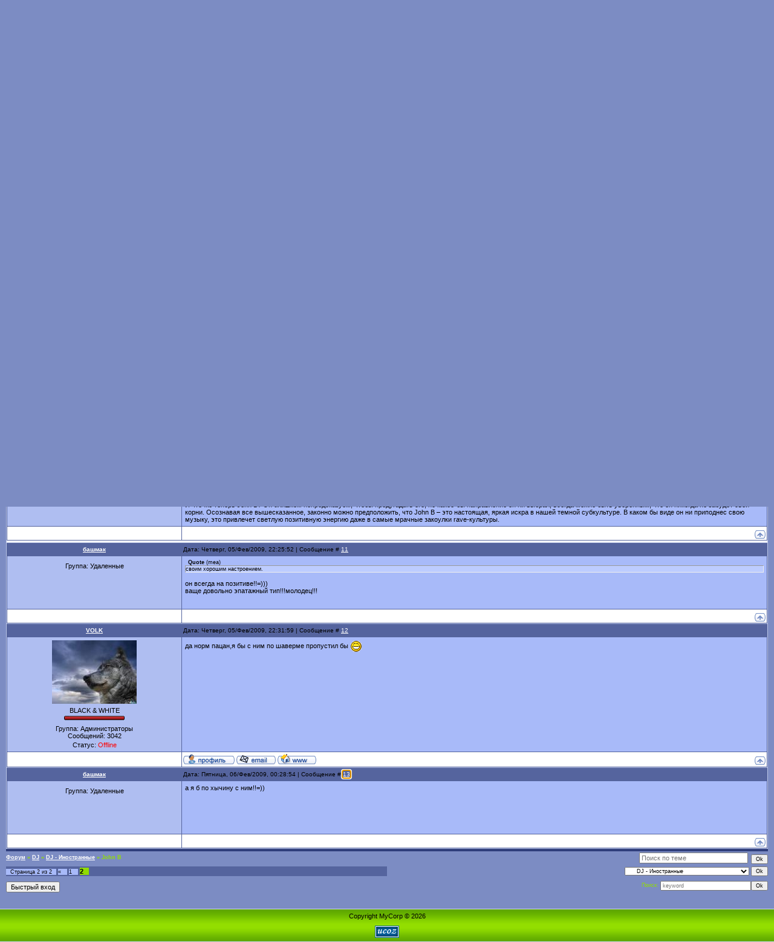

--- FILE ---
content_type: text/html; charset=UTF-8
request_url: http://ravespb.ru/forum/26-113-2
body_size: 9337
content:
<html>
<head>

	<script type="text/javascript">new Image().src = "//counter.yadro.ru/hit;ucoznet?r"+escape(document.referrer)+(screen&&";s"+screen.width+"*"+screen.height+"*"+(screen.colorDepth||screen.pixelDepth))+";u"+escape(document.URL)+";"+Date.now();</script>
	<script type="text/javascript">new Image().src = "//counter.yadro.ru/hit;ucoz_desktop_ad?r"+escape(document.referrer)+(screen&&";s"+screen.width+"*"+screen.height+"*"+(screen.colorDepth||screen.pixelDepth))+";u"+escape(document.URL)+";"+Date.now();</script>
<title>John B - Страница 2 - Форум</title>
<link type="text/css" rel="StyleSheet" href="/.s/src/css/935.css" />

	<link rel="stylesheet" href="/.s/src/base.min.css?v=221108" />
	<link rel="stylesheet" href="/.s/src/layer1.min.css?v=221108" />

	<script src="/.s/src/jquery-3.6.0.min.js"></script>
	
	<script src="/.s/src/uwnd.min.js?v=221108"></script>
	<script src="//s763.ucoz.net/cgi/uutils.fcg?a=uSD&ca=2&ug=999&isp=0&r=0.510069033381253"></script>
	<link rel="stylesheet" href="/.s/src/ulightbox/ulightbox.min.css" />
	<link rel="stylesheet" href="/.s/src/social.css" />
	<script src="/.s/src/ulightbox/ulightbox.min.js"></script>
	<script>
/* --- UCOZ-JS-DATA --- */
window.uCoz = {"country":"US","site":{"id":"6ravespb","host":"ravespb.clan.su","domain":"ravespb.ru"},"layerType":1,"language":"ru","mod":"fr","ssid":"764153076562234740300","module":"forum","uLightboxType":1,"sign":{"3125":"Закрыть","7251":"Запрошенный контент не может быть загружен. Пожалуйста, попробуйте позже.","7252":"Предыдущий","7254":"Изменить размер","5458":"Следующий","5255":"Помощник","7253":"Начать слайд-шоу","7287":"Перейти на страницу с фотографией."}};
/* --- UCOZ-JS-CODE --- */

	function Insert(qmid, user, text ) {
		user = user.replace(/\[/g, '\\[').replace(/\]/g, '\\]');
		if ( !!text ) {
			qmid = qmid.replace(/[^0-9]/g, "");
			paste("[quote="+user+";"+qmid+"]"+text+"[/quote]\n", 0);
		} else {
			_uWnd.alert('Выделите текст для цитирования', '', {w:230, h:80, tm:3000});
		}
	}

	function paste(text, flag ) {
		if ( document.selection && flag ) {
			document.addform.message.focus();
			document.addform.document.selection.createRange().text = text;
		} else {
			document.addform.message.value += text;
		}
	}

	function get_selection( ) {
		if ( window.getSelection ) {
			selection = window.getSelection().toString();
		} else if ( document.getSelection ) {
			selection = document.getSelection();
		} else {
			selection = document.selection.createRange().text;
		}
	}

	function pdel(id, n ) {
		if ( confirm('Вы подтверждаете удаление?') ) {
			(window.pDelBut = document.getElementById('dbo' + id))
				&& (pDelBut.width = pDelBut.height = 13) && (pDelBut.src = '/.s/img/ma/m/i2.gif');
			_uPostForm('', {url:'/forum/26-113-' + id + '-8-0-764153076562234740300', 't_pid': n});
		}
	}
 function uSocialLogin(t) {
			var params = {"facebook":{"height":520,"width":950},"google":{"height":600,"width":700},"yandex":{"height":515,"width":870},"ok":{"width":710,"height":390},"vkontakte":{"width":790,"height":400}};
			var ref = escape(location.protocol + '//' + ('ravespb.ru' || location.hostname) + location.pathname + ((location.hash ? ( location.search ? location.search + '&' : '?' ) + 'rnd=' + Date.now() + location.hash : ( location.search || '' ))));
			window.open('/'+t+'?ref='+ref,'conwin','width='+params[t].width+',height='+params[t].height+',status=1,resizable=1,left='+parseInt((screen.availWidth/2)-(params[t].width/2))+',top='+parseInt((screen.availHeight/2)-(params[t].height/2)-20)+'screenX='+parseInt((screen.availWidth/2)-(params[t].width/2))+',screenY='+parseInt((screen.availHeight/2)-(params[t].height/2)-20));
			return false;
		}
		function TelegramAuth(user){
			user['a'] = 9; user['m'] = 'telegram';
			_uPostForm('', {type: 'POST', url: '/index/sub', data: user});
		}
function loginPopupForm(params = {}) { new _uWnd('LF', ' ', -250, -100, { closeonesc:1, resize:1 }, { url:'/index/40' + (params.urlParams ? '?'+params.urlParams : '') }) }
/* --- UCOZ-JS-END --- */
</script>

	<style>.UhideBlock{display:none; }</style>
</head>

<body style="background:#7C8CC3; margin:0px; padding:0px;">
<div id="utbr8214" rel="s763"></div>

<table cellpadding="0" cellspacing="0" border="0" width="100%" style="background:url('/.s/t/935/1.gif') repeat-x #7C8CC3;"><tr><td valign="top" align="center">

<!--U1AHEADER1Z-->
<table border="0" cellpadding="0" cellspacing="0" width="100%" height="247">
<tr><td height="57" style="background:url('/.s/t/935/2.jpg') right no-repeat;color:#FFFFFF;font-size:10px;padding-left:20px;">Вторник, 27/Янв/2026, 20:25:38</td><td width="418" rowspan="4"><img src="/.s/t/935/3.jpg" border="0"></td></tr>
<tr><td height="121" style="background:url('/.s/t/935/4.jpg') right no-repeat;text-align:center;"><span style="color:#FFFFFF;font:20pt bold Verdana,Tahoma;"><!-- <logo> -->RAVEspb<!-- </logo> --></span></td></tr>
<tr><td height="16" id="navBar"><a href="http://ravespb.ru/" title="Главная"><!--<s5176>-->Главная<!--</s>--></a> | <a href="/register" title="Регистрация"><!--<s3089>-->Регистрация<!--</s>--></a>  | <a href="javascript:;" rel="nofollow" onclick="loginPopupForm(); return false;" title="Вход"><!--<s3087>-->Вход<!--</s>--></a></td></tr>
<tr><td height="53" id="loginBar"><!--<s5212>-->Приветствую Вас<!--</s>--> <b>Гость,надо зарегистрироваться</b> | <a href="/forum/26-0-0-37" title="RSS">RSS</a></td></tr>
</table>
<!--/U1AHEADER1Z-->

<table border="0" cellpadding="10" cellspacing="0" width="100%"><tr><td valign="top" align="center">

<table border="0" cellpadding="0" height="30" cellspacing="0" width="100%">
<tr>
<td align="right">[
<a class="fNavLink" href="/forum/0-0-1-34" rel="nofollow"><!--<s5209>-->Новые сообщения<!--</s>--></a> &middot; 
<a class="fNavLink" href="/forum/0-0-1-35" rel="nofollow"><!--<s5216>-->Участники<!--</s>--></a> &middot; 
<a class="fNavLink" href="/forum/0-0-0-36" rel="nofollow"><!--<s5166>-->Правила форума<!--</s>--></a> &middot; 
<a class="fNavLink" href="/forum/0-0-0-6" rel="nofollow"><!--<s3163>-->Поиск<!--</s>--></a> &middot; 
<a class="fNavLink" href="/forum/26-0-0-37" rel="nofollow">RSS</a> ]</td>
</tr>
</table>

		

		<table class="ThrTopButtonsTbl" border="0" width="100%" cellspacing="0" cellpadding="0">
			<tr class="ThrTopButtonsRow1">
				<td width="50%" class="ThrTopButtonsCl11">
	<ul class="switches switchesTbl forum-pages">
		<li class="pagesInfo">Страница <span class="curPage">2</span> из <span class="numPages">2</span></li>
		<li class="switch switch-back"><a class="switchBack" href="/forum/26-113-1" title="Предыдущая"><span>&laquo;</span></a></li> <li class="switch"><a class="switchDigit" href="/forum/26-113-1">1</a></li>
	<li class="switchActive">2</li> 
	</ul></td>
				<td align="right" class="frmBtns ThrTopButtonsCl12"><div id="frmButns83"><a href="javascript:;" rel="nofollow" onclick="_uWnd.alert('Необходима авторизация для данного действия. Войдите или зарегистрируйтесь.','',{w:230,h:80,tm:3000});return false;"><img alt="" style="margin:0;padding:0;border:0;" title="Ответить" src="/.s/img/fr/bt/39/t_reply.gif" /></a> <a href="javascript:;" rel="nofollow" onclick="_uWnd.alert('Необходима авторизация для данного действия. Войдите или зарегистрируйтесь.','',{w:230,h:80,tm:3000});return false;"><img alt="" style="margin:0;padding:0;border:0;" title="Новая тема" src="/.s/img/fr/bt/39/t_new.gif" /></a> <a href="javascript:;" rel="nofollow" onclick="_uWnd.alert('Необходима авторизация для данного действия. Войдите или зарегистрируйтесь.','',{w:230,h:80,tm:3000});return false;"><img alt="" style="margin:0;padding:0;border:0;" title="Новый опрос" src="/.s/img/fr/bt/39/t_poll.gif" /></a></div></td></tr>
			
		</table>
		
	<table class="ThrForumBarTbl" border="0" width="100%" cellspacing="0" cellpadding="0">
		<tr class="ThrForumBarRow1">
			<td class="forumNamesBar ThrForumBarCl11 breadcrumbs" style="padding-top:3px;padding-bottom:5px;">
				<a class="forumBar breadcrumb-item" href="/forum/">Форум</a>  <span class="breadcrumb-sep">&raquo;</span> <a class="forumBar breadcrumb-item" href="/forum/23">DJ</a> <span class="breadcrumb-sep">&raquo;</span> <a class="forumBar breadcrumb-item" href="/forum/26">DJ - Иностранные</a> <span class="breadcrumb-sep">&raquo;</span> <a class="forumBarA" href="/forum/26-113-1">John B</a></td><td class="ThrForumBarCl12" >
	
	<script>
	function check_search(form ) {
		if ( form.s.value.length < 3 ) {
			_uWnd.alert('Вы ввели слишком короткий поисковой запрос.', '', { w:230, h:80, tm:3000 })
			return false
		}
		return true
	}
	</script>
	<form id="thread_search_form" onsubmit="return check_search(this)" action="/forum/26-113" method="GET">
		<input class="fastNav" type="submit" value="Ok" id="thread_search_button"><input type="text" name="s" value="" placeholder="Поиск по теме" id="thread_search_field"/>
	</form>
			</td></tr>
	</table>
		
		<div class="gDivLeft">
	<div class="gDivRight">
		<table class="gTable threadpage-posts-table" border="0" width="100%" cellspacing="1" cellpadding="0">
		<tr>
			<td class="gTableTop">
				<div style="float:right" class="gTopCornerRight"></div>
				<span class="forum-title">John B</span>
				</td></tr><tr><td class="postSeparator"><div style="margin-bottom: 20px">
				<span style="display:none;" class="fpaping"></span>
			</div></td></tr><tr id="post1987"><td class="postFirst">
				<table border="0" width="100%" cellspacing="1" cellpadding="2" class="postTable">
					<tr><td width="23%" class="postTdTop" align="center"><a class="postUser" href="javascript:;" rel="nofollow" onClick="emoticon('[b]aikon_spb[/b],');return false;">aikon_spb</a></td><td class="postTdTop">Дата: Понедельник, 05/Фев/2007, 18:29:35 | Сообщение # <a rel="nofollow" name="1987" class="postNumberLink" href="javascript:;" onclick="prompt('Прямая ссылка к сообщению', 'http://ravespb.ru/forum/26-113-1987-16-1170689375'); return false;">1</a></td></tr>
					<tr><td class="postTdInfo" valign="top">
					<div class="postRankName"></div>

					<div class="postRankIco"></div>
					<div class="postUserGroup">Группа: Удаленные</div>
					
					
					
					
					
					
					<br><br><br><br><br>
					</td><td class="posttdMessage" valign="top" style="word-wrap: break-word;"><span class="ucoz-forum-post" id="ucoz-forum-post-1987" edit-url="">John B – имя, ассоциирующееся с оригинальностью. Он осуществлял самые лихие эксперименты с d’n’b последние 5 лет и это следствие его нежелания придерживаться опредеенного стиля. Следствием его отказа от традиционных методов является постоянное изменение «линейки продукции». Единая составляющая, которая прослеживается в кажодм его релизе – это качество; всегда есть идейная составляющая, такая, как непредсказуемость. Качество – это тенденция, которая существовала в работах John’a с тех пор, как только он обратил свой взор на синтезатор. <br /> В 1999 John основывает свой лейбл Beta Recordings. На протяжении следующих 2-х лет это поглотит кучу его личного времени, поскольку он создаст огромную кучу релизов. В конце концов, после всей этой тяжелой работы, всех этих пластинок и пройденого пути, John B разорвал сцену на куски одним единственным синглом, который навсегда изменил видение drum’n’bass-сцены. <p> Был 2001 год и самый известный на то время индивидум d’n’b сцены, Goldie, собрал небольшую компанию из семи продюсеров, чтобы доказать всем, что Metalheadz – наиболее влиятельный лейбл. Кто, как не John B мог сделать это, который внес последний и самый шокирующий релиз в изменяющую жизнь музыку. “Up all night” было имя убойного трека Mr.B, ставшего с тех пор синонимом имени самого артиста. <p> Это была одна из тех пластинок, которая прозвучав на рейве, переступала целую материальность окружающего мира и создавала атмосферу и ощущения, которые позволяли забыть в чем суть происходящего. Это все объединялось с невыразимыми словами эмоциями и чувствами, которые взывали к вам, заставляя закрыть газа и думать. Когда трек играл в клубах, он заставлял слушателей забыть о том, где они находятся и как сюда попали. <p> “Up all night” поднялся на первое место в UK Dance Sharts, обойдя хаус-, гараж- и техно-композиции. Пластинка переступила границы жанров уровняв различные культуры; было необычно слушать break и hip hop dj-ев, таких как Scratch Perverts, скретчующих и миксующих шедевр John’a со своими произведениями. <p> После этого снежный ком успеха John’a B начал неудержимо двигаться вперед. Его новая смесь олд-скул и нью-скул звуков с пластинки “When I’m close 2 U / Crazy in love” вошла в “Future reference EP”. Трек “When I’m close 2 U” был взят DJ Marky для своего нереально успешного микса “Brazilian Job”, который был провозглашен одним из лучших jungle CD. Альбом “Future reference EP”, само собой, вошел в top10-альбомов года по мнению издания “Sunday times” благодаря балансу тяжелых, тонких и сексуальных мелодий. <p> Чуть позже, в 2002, John B возвратился к своей hard dance-ментальности с колотящим, но мелодичным ремиксом на “Up all night”. Искрящаяся синтезаторная мелодия очень сильно отличалась от предыдущих релизов John’a и это было то звучание, которое он сохранил для своих будущих экспериментов. John был явно искушен стилем 80-х и это подтверждалось “Future reference EP”. Его стиль был насыщен эмоциями ранних дней acid house’a, пронизан резкими криками сирен и одл-скульными синтезаторными пэдами. Это было началом новой эры для John’a B. <p> Следующий релиз, изданный в 2002 году, явился в виде ремикса John’a B на “Return of forever” High Contrast’a. Таким же образом Grooverider доверил John’у свою компиляцию “Prototype years”, так же, как когда-то и Goldie позволил написать John’у трек для своего легендарного Metalheadz. High Contrast дал свое согласие и трек в руках John’a B приобрел окрас 80-х годов. <p> У John’a много единомышленников, которые разделяют его оригинальные методы и мышление. Его новые лейблы 2002 года Tangent, Chihuhua и Nu Electro – это архитектуры, сконструированные, чтобы преумножить успехи людей, пишуших d’n’b, опираясь на идеалы John’a. Эти три лейбла позволяют удовлетворить разноплановые музыкальные вкусы John’a B. <p> И что-же теперь John B? Он слишком непредсказуем, чтобы предугадать его, но какое-бы направление он ни выбрал, всегда можно быть уверенным, что он никогда не забудет свои корни. Осознавая все вышесказанное, законно можно предположить, что John B – это настоящая, яркая искра в нашей темной субкультуре. В каком бы виде он ни приподнес свою музыку, это привлечет светлую позитивную энергию даже в самые мрачные закоулки rave-культуры.</span>
					
					
					</td></tr>
					<tr><td class="postBottom" align="center">&nbsp;</td><td class="postBottom">
					<table border="0" width="100%" cellspacing="0" cellpadding="0">
					<tr><td></td><td style="text-align:end;padding-inline-end:15px;"></td><td width="2%" nowrap style="text-align:end;"><a class="goOnTop" href="javascript:scroll(0,0);"><img alt="" style="margin:0;padding:0;border:0;" src="/.s/img/fr/bt/39/p_up.gif" title="Вверх" /></a></td></tr>
					</table></td></tr>
				</table></td></tr><tr id="post40583"><td class="postRest2">
				<table border="0" width="100%" cellspacing="1" cellpadding="2" class="postTable">
					<tr><td width="23%" class="postTdTop" align="center"><a class="postUser" href="javascript:;" rel="nofollow" onClick="emoticon('[b]башмак[/b],');return false;">башмак</a></td><td class="postTdTop">Дата: Четверг, 05/Фев/2009, 22:25:52 | Сообщение # <a rel="nofollow" name="40583" class="postNumberLink" href="javascript:;" onclick="prompt('Прямая ссылка к сообщению', 'http://ravespb.ru/forum/26-113-40583-16-1233861952'); return false;">11</a></td></tr>
					<tr><td class="postTdInfo" valign="top">
					<div class="postRankName"></div>

					<div class="postRankIco"></div>
					<div class="postUserGroup">Группа: Удаленные</div>
					
					
					
					
					
					
					<br><br><br><br><br>
					</td><td class="posttdMessage" valign="top" style="word-wrap: break-word;"><span class="ucoz-forum-post" id="ucoz-forum-post-40583" edit-url=""><!--uzquote--><div class="bbQuoteBlock"><div class="bbQuoteName" style="padding-left:5px;font-size:7pt"><b>Quote</b> (<span class="qName"><!--qn-->mea<!--/qn--></span>)</div><div class="quoteMessage" style="border:1px inset;max-height:200px;overflow:auto;height:expression(this.scrollHeight<5?this.style.height:scrollHeight>200?'200px':''+(this.scrollHeight+5)+'px');"><!--uzq-->своим хорошим настроением. <!--/uzq--></div></div><!--/uzquote--> <br /> он всегда на позитиве!!=))) <br /> ваще довольно эпатажный тип!!!молодец!!!</span>
					
					
					</td></tr>
					<tr><td class="postBottom" align="center">&nbsp;</td><td class="postBottom">
					<table border="0" width="100%" cellspacing="0" cellpadding="0">
					<tr><td></td><td style="text-align:end;padding-inline-end:15px;"></td><td width="2%" nowrap style="text-align:end;"><a class="goOnTop" href="javascript:scroll(0,0);"><img alt="" style="margin:0;padding:0;border:0;" src="/.s/img/fr/bt/39/p_up.gif" title="Вверх" /></a></td></tr>
					</table></td></tr>
				</table></td></tr><tr id="post40586"><td class="postRest1">
				<table border="0" width="100%" cellspacing="1" cellpadding="2" class="postTable">
					<tr><td width="23%" class="postTdTop" align="center"><a class="postUser" href="javascript:;" rel="nofollow" onClick="emoticon('[b]VOLK[/b],');return false;">VOLK</a></td><td class="postTdTop">Дата: Четверг, 05/Фев/2009, 22:31:59 | Сообщение # <a rel="nofollow" name="40586" class="postNumberLink" href="javascript:;" onclick="prompt('Прямая ссылка к сообщению', 'http://ravespb.ru/forum/26-113-40586-16-1233862319'); return false;">12</a></td></tr>
					<tr><td class="postTdInfo" valign="top">
					<img alt="" title="VOLK" class="userAvatar" border="0" src="/avatar/47/4292-630797.jpg"><div class="postRankName">BLACK & WHITE</div>

					<div class="postRankIco"><img alt="" border="0" align="absmiddle" name="rankimg" src="/.s/rnk/5/rank10.gif" title="Ранг 10" /></div>
					<div class="postUserGroup">Группа: Администраторы</div>
					
					<div class="numposts">Сообщений: <span class="unp">3042</span></div>
					
					
					
					<div class="statusBlock">Статус: <span class="statusOffline">Offline</span></div>
					 
					</td><td class="posttdMessage" valign="top" style="word-wrap: break-word;"><span class="ucoz-forum-post" id="ucoz-forum-post-40586" edit-url="">да норм пацан,я бы с ним по шаверме пропустил бы <img src="http://s3.ucoz.net/sm/2/biggrin.gif" border="0" align="absmiddle" alt="biggrin"></span>
					
					
					</td></tr>
					<tr><td class="postBottom" align="center">&nbsp;</td><td class="postBottom">
					<table border="0" width="100%" cellspacing="0" cellpadding="0">
					<tr><td><a href="/index/8-5"><img alt="" style="margin:0;padding:0;border:0;" src="/.s/img/fr/bt/39/p_profile.gif" title="Профиль пользователя" /></a>  <a href="javascript:;" rel="nofollow" onclick="window.top.location.href='mai'+'lto:'+'vol'+'kspb8'+'8@mail.ru';return false;"><img alt="" style="margin:0;padding:0;border:0;" src="/.s/img/fr/bt/39/p_email.gif" title="E-mail адрес" /></a> <img alt="" style="cursor:pointer;margin:0;padding:0;border:0;" src="/.s/img/fr/bt/39/p_www.gif" title="Домашняя страница" onclick="window.open('http://ravespb.ru')" /> </td><td style="text-align:end;padding-inline-end:15px;"></td><td width="2%" nowrap style="text-align:end;"><a class="goOnTop" href="javascript:scroll(0,0);"><img alt="" style="margin:0;padding:0;border:0;" src="/.s/img/fr/bt/39/p_up.gif" title="Вверх" /></a></td></tr>
					</table></td></tr>
				</table></td></tr><tr id="post40614"><td class="postRest2">
				<table border="0" width="100%" cellspacing="1" cellpadding="2" class="postTable">
					<tr><td width="23%" class="postTdTop" align="center"><a class="postUser" href="javascript:;" rel="nofollow" onClick="emoticon('[b]башмак[/b],');return false;">башмак</a></td><td class="postTdTop">Дата: Пятница, 06/Фев/2009, 00:28:54 | Сообщение # <a rel="nofollow" name="40614" class="postNumberLink" href="javascript:;" onclick="prompt('Прямая ссылка к сообщению', 'http://ravespb.ru/forum/26-113-40614-16-1233869334'); return false;">13</a></td></tr>
					<tr><td class="postTdInfo" valign="top">
					<div class="postRankName"></div>

					<div class="postRankIco"></div>
					<div class="postUserGroup">Группа: Удаленные</div>
					
					
					
					
					
					
					<br><br><br><br><br>
					</td><td class="posttdMessage" valign="top" style="word-wrap: break-word;"><span class="ucoz-forum-post" id="ucoz-forum-post-40614" edit-url="">а я б по хычину с ним!!=))</span>
					
					
					</td></tr>
					<tr><td class="postBottom" align="center">&nbsp;</td><td class="postBottom">
					<table border="0" width="100%" cellspacing="0" cellpadding="0">
					<tr><td></td><td style="text-align:end;padding-inline-end:15px;"></td><td width="2%" nowrap style="text-align:end;"><a class="goOnTop" href="javascript:scroll(0,0);"><img alt="" style="margin:0;padding:0;border:0;" src="/.s/img/fr/bt/39/p_up.gif" title="Вверх" /></a></td></tr>
					</table></td></tr>
				</table></td></tr></table></div></div><div class="gDivBottomLeft"></div><div class="gDivBottomCenter"></div><div class="gDivBottomRight"></div>
		<table class="ThrBotTbl" border="0" width="100%" cellspacing="0" cellpadding="0">
			<tr class="ThrBotRow1"><td colspan="2" class="bottomPathBar ThrBotCl11" style="padding-top:2px;">
	<table class="ThrForumBarTbl" border="0" width="100%" cellspacing="0" cellpadding="0">
		<tr class="ThrForumBarRow1">
			<td class="forumNamesBar ThrForumBarCl11 breadcrumbs" style="padding-top:3px;padding-bottom:5px;">
				<a class="forumBar breadcrumb-item" href="/forum/">Форум</a>  <span class="breadcrumb-sep">&raquo;</span> <a class="forumBar breadcrumb-item" href="/forum/23">DJ</a> <span class="breadcrumb-sep">&raquo;</span> <a class="forumBar breadcrumb-item" href="/forum/26">DJ - Иностранные</a> <span class="breadcrumb-sep">&raquo;</span> <a class="forumBarA" href="/forum/26-113-1">John B</a></td><td class="ThrForumBarCl12" >
	
	<script>
	function check_search(form ) {
		if ( form.s.value.length < 3 ) {
			_uWnd.alert('Вы ввели слишком короткий поисковой запрос.', '', { w:230, h:80, tm:3000 })
			return false
		}
		return true
	}
	</script>
	<form id="thread_search_form" onsubmit="return check_search(this)" action="/forum/26-113" method="GET">
		<input class="fastNav" type="submit" value="Ok" id="thread_search_button"><input type="text" name="s" value="" placeholder="Поиск по теме" id="thread_search_field"/>
	</form>
			</td></tr>
	</table></td></tr>
			<tr class="ThrBotRow2"><td class="ThrBotCl21" width="50%">
	<ul class="switches switchesTbl forum-pages">
		<li class="pagesInfo">Страница <span class="curPage">2</span> из <span class="numPages">2</span></li>
		<li class="switch switch-back"><a class="switchBack" href="/forum/26-113-1" title="Предыдущая"><span>&laquo;</span></a></li> <li class="switch"><a class="switchDigit" href="/forum/26-113-1">1</a></li>
	<li class="switchActive">2</li> 
	</ul></td><td class="ThrBotCl22" align="right" nowrap="nowrap"><form name="navigation" style="margin:0px"><table class="navigationTbl" border="0" cellspacing="0" cellpadding="0"><tr class="navigationRow1"><td class="fFastNavTd navigationCl11" >
		<select class="fastNav" name="fastnav"><option class="fastNavMain" value="0">Главная страница форума</option><option class="fastNavCat"   value="1">RAVEspb</option><option class="fastNavForum" value="14">&nbsp;&nbsp;&nbsp;&nbsp; ОПРОСЫ</option><option class="fastNavForum" value="19">&nbsp;&nbsp;&nbsp;&nbsp; RAVEspb</option><option class="fastNavForum" value="46">&nbsp;&nbsp;&nbsp;&nbsp; О Мероприятиях</option><option class="fastNavCat"   value="42">Ваши фотоотчёты</option><option class="fastNavForum" value="43">&nbsp;&nbsp;&nbsp;&nbsp; Фото с рейвов</option><option class="fastNavForum" value="44">&nbsp;&nbsp;&nbsp;&nbsp; Фото с клубов</option><option class="fastNavCat"   value="8">ВЕЧЕРИНКИ</option><option class="fastNavForum" value="40">&nbsp;&nbsp;&nbsp;&nbsp; RAVE - ГЛОБАЛЬНЫЕ МЕРОПРИЯТИЯ</option><option class="fastNavForum" value="4">&nbsp;&nbsp;&nbsp;&nbsp; ВЕЧЕРИНКИ В ПЕТЕРБУРГЕ</option><option class="fastNavForum" value="37">&nbsp;&nbsp;&nbsp;&nbsp; ВЕЧЕРИНКИ В МОСКВЕ</option><option class="fastNavForum" value="36">&nbsp;&nbsp;&nbsp;&nbsp; ВЕЧЕРИНКИ В ДРУГИХ ГОРОДАХ</option><option class="fastNavForum" value="38">&nbsp;&nbsp;&nbsp;&nbsp; ВЕЧЕРИНКИ В ДРУГИХ СТРАНАХ</option><option class="fastNavCat"   value="20">MEDIA</option><option class="fastNavForum" value="21">&nbsp;&nbsp;&nbsp;&nbsp; Музыка(CD и Трэки)</option><option class="fastNavForum" value="22">&nbsp;&nbsp;&nbsp;&nbsp; КЛубы</option><option class="fastNavForum" value="27">&nbsp;&nbsp;&nbsp;&nbsp; DRUM&#39;N&#39;BASS</option><option class="fastNavForum" value="41">&nbsp;&nbsp;&nbsp;&nbsp; PUMP&#39;ing</option><option class="fastNavForum" value="28">&nbsp;&nbsp;&nbsp;&nbsp; TRANCE</option><option class="fastNavForum" value="30">&nbsp;&nbsp;&nbsp;&nbsp; BREAKS</option><option class="fastNavForum" value="29">&nbsp;&nbsp;&nbsp;&nbsp; TECHNO</option><option class="fastNavForum" value="32">&nbsp;&nbsp;&nbsp;&nbsp; HOUSE</option><option class="fastNavForum" value="33">&nbsp;&nbsp;&nbsp;&nbsp; HIP-HOP - R&#39;N&quot;B - RAP</option><option class="fastNavForum" value="31">&nbsp;&nbsp;&nbsp;&nbsp; AHOTHER MYSIC STYLE</option><option class="fastNavCat"   value="23">DJ</option><option class="fastNavForum" value="24">&nbsp;&nbsp;&nbsp;&nbsp; DJ - Санкт-Петербурга</option><option class="fastNavForum" value="25">&nbsp;&nbsp;&nbsp;&nbsp; DJ - России</option><option class="fastNavForumA" value="26" selected>&nbsp;&nbsp;&nbsp;&nbsp; DJ - Иностранные</option><option class="fastNavCat"   value="3">BLA-BLA-BLA</option><option class="fastNavForum" value="7">&nbsp;&nbsp;&nbsp;&nbsp; ОБЩАЯ (обшаемся на все темы)</option><option class="fastNavForum" value="34">&nbsp;&nbsp;&nbsp;&nbsp; ABOUT MUSIC LIFE</option><option class="fastNavForum" value="45">&nbsp;&nbsp;&nbsp;&nbsp; ВСТРЕЧИ</option><option class="fastNavCat"   value="16">ЗАКРЫТЫЕ ТЕМЫ</option><option class="fastNavForum" value="17">&nbsp;&nbsp;&nbsp;&nbsp; АРХИВ</option><option class="fastNavForum" value="39">&nbsp;&nbsp;&nbsp;&nbsp; ПРАВИЛА ФОРУМА(САЙТА)</option></select>
		<input class="fastNav" type="button" value="Ok" onclick="top.location.href='/forum/'+(document.navigation.fastnav.value!='0'?document.navigation.fastnav.value:'');" />
		</td></tr></table></form></td></tr>
			<tr class="ThrBotRow3"><td class="ThrBotCl31"><div class="fFastLogin" style="padding-top:5px;padding-bottom:5px;"><input class="fastLogBt" type="button" value="Быстрый вход" onclick="loginPopupForm();" /></div></td><td class="ThrBotCl32" align="right" nowrap="nowrap"><form method="post" action="/forum/" style="margin:0px"><table class="FastSearchTbl" border="0" cellspacing="0" cellpadding="0"><tr class="FastSearchRow1"><td class="fFastSearchTd FastSearchCl11" >Поиск: <input class="fastSearch" type="text" style="width:150px" name="kw" placeholder="keyword" size="20" maxlength="60" /><input class="fastSearch" type="submit" value="Ok" /></td></tr></table><input type="hidden" name="a" value="6" /></form></td></tr>
		</table>
		<br />
</td></tr></table>
<!--U1BFOOTER1Z-->
<table border="0" cellpadding="4" cellspacing="0" height="55" width="100%" style="background:url('/.s/t/935/16.gif') repeat-x #61A800;border-top:1px solid #CED7F6;border-bottom:1px solid #CED7F6;">
<tr><td align="center"><!-- <copy> -->Copyright MyCorp &copy; 2026<!-- </copy> --></td></tr>
<tr><td align="center"><!-- "' --><span class="pbspvntS"><a href="https://www.ucoz.ru/"><img style="width:40px; height:20px;" src="/.s/img/cp/50.gif" alt="" /></a></span></td></tr>
</table>
<!--/U1BFOOTER1Z-->

</td></tr></table>
</body>

</html>


<!-- 0.10544 (s763) -->